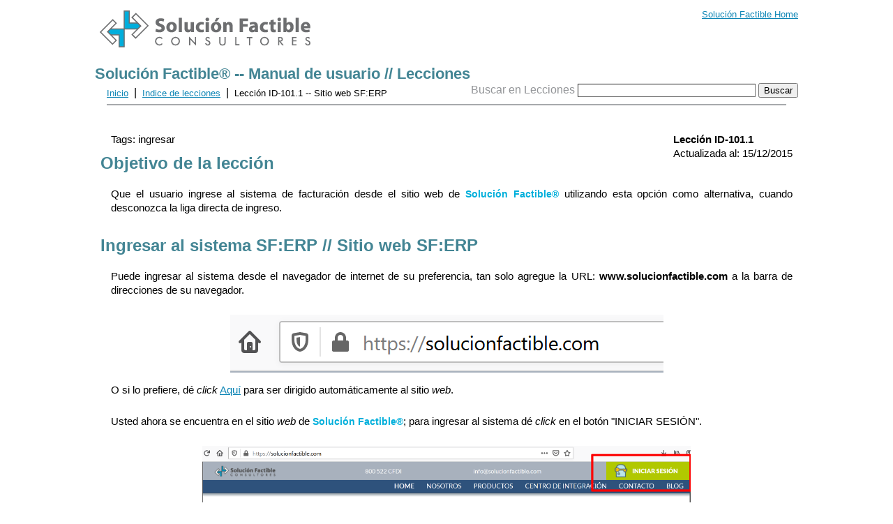

--- FILE ---
content_type: text/html;charset=UTF-8
request_url: https://solucionfactible.com/sfic/manuales/lecciones/emision/ingresar-sistema/sitio-web.jsp
body_size: 10163
content:










<!DOCTYPE html>
<html >

    <style>
        input:focus {outline:none;}
        .clearBoth{width: 100%; font-size: 1px; height: 5px; clear: both;}
        #index{
            display: none;
        }
    </style>

    <head>
        <title>Factura Electronica | Sitio web SF:ERP</title>
        <meta name="description" content="Sitio web SF:ERP" />
        <meta name="keywords" content="ingresar" />
        <meta http-equiv="Content-Type" content="text/html; charset=UTF-8">
        <link rel="icon" href="/sfic/resources/images/favicon.png" type="image/vnd.microsoft.icon">
        <link rel="stylesheet" href="/sfic/resources/jquery-ui-1.8.18.custom/css/redmond/jquery-ui-1.8.18.custom.css">
        <link rel="stylesheet" type="text/css" href="/sfic/resources/css/mainStyle-lecciones.css?v=32">
        <script src="/sfic/resources/jquery-1.7.1.js"></script>
        <script src="/sfic/resources/js/jquery.animate-colors.js"></script>
        <script type="text/javascript">
            $(function() {
                var button = $('#loginButton');
                var box = $('#loginBox');
                var form = $('#loginForm');
                button.removeAttr('href');
                button.mouseup(function(login) {
                    box.toggle();
                    button.toggleClass('active');
                    $('#email').focus();
                });
                form.mouseup(function() {
                    return false;
                });
            
                $(this).mouseup(function(login) {
                    if(!($(login.target).parent('#loginButton').length > 0)) {
                        button.removeClass('active');
                        box.hide();
                    }
                });
            
                /**
                 * script para resaltar el titulo de un tema al que se haya dirigido con  pagina.jsp#tema
                 */
                var animateElement = window.location.hash;
        
                if(animateElement != null){
                    $(animateElement).animate({
                        'color' : '#FF3333'
                    }, 800, function(){
                        $(this).animate({
                            'color' : '#438594'
                        }, 500);
                    });
                }
                
                /* * Resalta la opcion de menù del tema actual * */
                var uri = window.location.pathname;
                var options = ["emision", "timbrado", "recepcion", "autofactura", "herramientas","general", "index", "contabilidad", 'sectorprimario', 'retenciones'];
                for (var i = 0; i < options.length; i++) {
                    var op = options[i];
                    if(uri.indexOf(op) !== -1) {
                        $('#'+op).addClass('selected-menu-option');
                    }
                }
                /* * FIN Resalta la opcion de menù del tema actual * */
                
            });
        </script>
        <script type="text/javascript">
            var _gaq = _gaq || [];
            _gaq.push(['_setAccount', 'UA-526258-14']);
            _gaq.push(['_trackPageview']);

            (function() {
                var ga = document.createElement('script'); ga.type = 'text/javascript'; ga.async = true;
                ga.src = ('https:' == document.location.protocol ? 'https://ssl' : 'http://www') + '.google-analytics.com/ga.js';
                var s = document.getElementsByTagName('script')[0]; s.parentNode.insertBefore(ga, s);
            })();

        </script>
        <script>
            (function() {
                var cx = '014590615122390593776:qovylkk7vy0';
                var gcse = document.createElement('script'); gcse.type = 'text/javascript'; gcse.async = true;
                gcse.src = (document.location.protocol == 'https:' ? 'https:' : 'http:') +
                    '//www.google.com/cse/cse.js?cx=' + cx;
                var s = document.getElementsByTagName('script')[0]; s.parentNode.insertBefore(gcse, s);
            })();
        </script>

	<!-- Google Code for Remarketing tag -->
        <!-- Remarketing tags may not be associated with personally identifiable information or placed on pages related to sensitive categories. For instructions on adding this tag and more information on the above requirements, read the setup guide: google.com/ads/remarketingsetup -->
        <script type="text/javascript">
        /* <![CDATA[ */
        var google_conversion_id = 1034191830;
        var google_conversion_label = "xdwRCJqqvAQQ1oeS7QM";
        var google_custom_params = window.google_tag_params;
        var google_remarketing_only = true;
        /* ]]> */
        </script>
        <script type="text/javascript" src="//www.googleadservices.com/pagead/conversion.js">
        </script>
        <noscript>
        <div style="display:inline;">
            <img height="1" width="1" style="border-style:none;" alt="" src="//googleads.g.doubleclick.net/pagead/viewthroughconversion/1034191830/?value=1.00&amp;currency_code=MXN&amp;label=xdwRCJqqvAQQ1oeS7QM&amp;guid=ON&amp;script=0"/>
        </div>
        </noscript>


        
    </head>
    <body>
        <div id="container">
            <div id="header">
                <div id="top-link">
                    <a style="float: left;margin-top: 5px;" href="http://solucionfactible.com">Soluci&oacute;n Factible Home</a>
                </div>
                
                <div id="sf-logo" ><a href="http://solucionfactible.com" class="sf-logo images-collection"></a> </div> 
                <div class="clearBoth" ></div> 
                <div id="title-container"><span id="page-title" >Soluci&oacute;n Factible&circledR; -- Manual de usuario // Lecciones</span></div>
                <div>
                    <div style="float: right;margin-bottom:2px">
                        <form action="/sfic/search.jsp">
                            <span style="color:#939598">Buscar en Lecciones</span>
                            <input style="border-width: 1px;" type="text" name="q" size="30" />&nbsp;<input type="submit" value="Buscar" /><br>
                        </form>
                    </div>
                </div>
                
                <div id="content" >
                    <div id="breadcrum-holder" >
                        <div id="breadcrum">
                            <a><a href="/sfic/index-sferp.jsp">Inicio</a>&nbsp; | &nbsp;<a href="/sfic/manuales/lecciones/index-emision.jsp">Indice de lecciones</a>&nbsp; | &nbsp;<span>Lecci&oacute;n ID-101.1 -- Sitio web SF:ERP</span></a>
                        </div>
                    </div>
                    <div>
                        
                    </div>
                </div>
            </div>
        </div>
                    <!-- END div container and content are in FOOTER.jsp-->


<div class="docHolder">
    <div class="chapter" >
        <div class="chapter-subtema">
            <p>
                <span style="float: left">Tags: ingresar</span>
                <span style="float: right">
                    <b>Lecci&oacute;n ID-101.1</b><br>Actualizada al: 
                    15/12/2015
                </span>
            </p>
            <h2>Objetivo de la lecci&oacute;n</h2>
            <p>
                Que el usuario ingrese al sistema de facturaci&oacute;n desde el sitio web de 
                <span class="sfEspecial">Soluci&oacute;n Factible&reg;</span>
                utilizando esta opci&oacute;n como alternativa, cuando desconozca la liga directa de ingreso.
            </p>
            <h2>Ingresar al sistema SF:ERP // Sitio web SF:ERP</h2>
            <p>
                Puede ingresar al sistema desde el navegador de internet de su preferencia, tan solo agregue la URL: 
                <b>www.solucionfactible.com</b> a la barra de direcciones de su navegador.
            </p>
            <img src="imagenes/imagen1-b.png"/>
            <p>
                O si lo prefiere, d&eacute; <i>click</i> 
                <a href="https://solucionfactible.com" target="_blank">Aqu&iacute;</a> para ser dirigido 
                autom&aacute;ticamente al sitio <i>web</i>.
            </p>
            <p>
                Usted ahora se encuentra en el sitio <i>web</i> de 
                <span class="sfEspecial">Soluci&oacute;n Factible&reg;</span>; para ingresar al sistema d&eacute; 
                <i>click</i> en el bot&oacute;n "INICIAR SESI&Oacute;N".
            </p>
            <img src="imagenes/imagen2.png" width="700"/>
            <p>
                Su ejecutivo de ventas le asignar&aacute; el usuario y contrase&ntilde;a para el inicio de sesi&oacute;n 
                en el sistema. 
            </p>
            <p>
                <b>Ejemplo:</b><br>
                Cuenta de usuario: usuario@ejemplo.com.mx<br>
                Contrase&ntilde;a: ********
            </p>
            <p>
                Ingrese el usuario y contraseña en el apartado de "INGRESO A SF:ERP", para 
                finalizar d&eacute; <i>click</i> en el bot&oacute;n "Entrar". 
            </p>
             <img src="imagenes/imagen3.png" width="800px"/>
            <p>
                <b>Nota:</b> En caso de olvidar su contrase&ntilde;a, le sugerimos revisar la lecci&oacute;n  
                <a href="/sfic/manuales/lecciones/emision/contrasena/contrasena-bloqueada.jsp" target="_blank">ID-102.1</a>
                "Restablecer la contraseña".
            </p>
        </div>
    </div>
</div>
<form method="get" action="/sfic/manuales/lecciones/index-emision.jsp">
    <input type="submit" value="Regresar al men&uacute; de lecciones" />
</form>



    <div style="clear: both">
        <img src="/sfic/resources/images/sfic_footer_Referencia.png" usemap="#con-map" alt="Datos de contacto">
        <map name="con-map">
            <area shape="rect" coords="766,107,980,140" href="/contenido/soporte/">
        </map>
    </div>





<div id="footer" >

</div>
</div> <!-- End Div content-->
</div> <!-- End Div header-->
</div> <!-- END DIV: container  -->


</body>
</html>


--- FILE ---
content_type: text/css
request_url: https://solucionfactible.com/sfic/resources/css/mainStyle-lecciones.css?v=32
body_size: 13379
content:
/* 
    Document   : mainStyle
    Created on : Feb 29, 2012, 12:10:34 PM
    Author     : ulises
    Description:
        Estilo general del centro de integración
*/

root { 
    display: block;
}

body{
    width: 1024px;    
    margin-left: auto;
    margin-right: auto;
    font-family: Helvetica, Arial, sans-serif;
}

.link-style{
    color: #0D85B5;
    text-decoration: underline;
    cursor: pointer;
    display: inline;
}

.error {
    vertical-align: middle;
    text-align: left;
    color: red;
}

#container{
    margin: auto;
    margin: .5em;
}

#header{
    /*    border: 1px dotted #A0C5EA;*/
    /*    border-bottom: 1px solid #A0C5EA;*/
}

#topHeader{
    clear: both;
}

#top-link{
    float: right;
    font-size: small;
}

#page-title{
    font-size: 22px;
    font-weight: bold;
    color: #438594;
}

#title-container{
    margin-top: 20px;
}

.sf-logo{
    background-position: 0px 0px;
    background-repeat: no-repeat;
    height: 60px;
    width: 345px;
    float: left;
}

#content{
    /*height:200px;*/
    /*float:left;*/
}

#cmts{
    min-width: 800px;
    margin-left: 160px;
    padding: 1em;
    float: left;
    margin-top: 50px;
}

#footer{
    height: 20px;
    /*    border: 1px solid #A0C5EA;*/
    clear:both;
    margin-top: 1em;
}

.pie-imagen{
    font: normal 11px/15px Tahoma, Arial, Helvetica, Garuda, sans-serif;
    padding: 4px 0 5px 0;
    margin: 0;
    color: #888;
}

.desc-codigo{
    font-size: 12px;
    padding-left: 40px;
    font-weight: bold;
}

h1, h2, h3, h4, h5, h6 {
    clear: both;
    display: block;
    color: #438594;
}

h1{
    font-size: 2em;
}

h2{
    font-size: 1.5em;
}

h3{
    font-size: 1.17em;
}

h5{
    font-size: 0.83em;
}

h6{
    font-size: 0.67em;
}

.italic{
    font-style: italic;
}

.bold{
    font-weight: bold;
}

code{
    font-family: monospace;
}

.code, .tipo{
    font-size: 14px;
    padding: 0px 1px;
    background-color: #FAFAFA;
    border: 1px solid #BBB;
    display: inline;
    font-family: monospace;
}

.docHolder{
    /*min-width: 800px;*/
    padding: 1em;
    /*margin-left: 160px;*/
}

.spacer{
    float: left;
    height: 300px;
    width: 32px;
}


div.input-file {
    border: 1px solid #D3E1F9;
    padding: 2px;
    position: relative;
    /*width: 240px;*/
    height: 25px;
    margin: 10px 0;
    display: inline-block;
}

ol li{margin: 5px;}
ul li{margin: 5px;}

img{
    display: block;
    margin-left: auto;
    margin-right: auto;
}

p, dl, ul{
    font-size: 15px;
    line-height:  135%;
    text-align: justify;
}

p, dl{
    padding-bottom: 10px;
}

.external-link{
    margin: 0px; 
    display: inline-block;
    background-image: url('/sfic/resources/images/external-Link.png');
    background-repeat: no-repeat;
    width: 10px;
    height: 10px;
    margin-left: 2px;
}

.text-indent-right{
    display: inline-block;
    padding-left: 50px;
    text-indent: -50px;
    vertical-align: top;
}

.sfEspecial{
    color: #00AFDB;
    font-size: 14px;
    font-weight: bold;
}

div.subTema{
    padding-left: 20px; 
}

#breadcrum{
    /*    height: 12px;*/
    padding-top: 5px; 
    padding-bottom: 7px;
    /*padding-left: 162px;*/
    border-bottom: 2px solid #A7A9AC;
}

#breadcrum span, #breadcrum a{
    font-size: 13px;
}

#breadcrum-holder{
    padding-left: 17px;
    padding-right: 17px;

}

#breadcrum-string label{
    background-color: #00AFDB;
}

div.chapter h2, div.chapter h3, div.chapter h4, div.chapter h5, div.chapter h6{
    clear: none;
}

.chapter{
    /*max-width: 850px;*/
    margin-bottom: 2em;
}

ul{
    list-style-image: url("/sfic/resources/images/layout/vineta.png");
    text-align: left;
}

.chapter-subtema p{
    padding-left: 1em;
}


a:visited{
    color: #0D85B5;
}

a:link{
    color: #0D85B5;
}

.codeTitle{
    margin: 10px 0 10px 0;
    font-weight: bold;
    border-bottom: 3px solid #438594; /*#0099FF;*/
    /*    clear: both;*/
}

form label{
    display:inline;
    margin: 2em 1em 0 0;
}

label{
    display: block;
    margin: .5em 0 .5em 0;
}

.btn{
    display: block;
    margin: 1em 0;
}

select {
    width: 90px;
}

.table {font-size: 14px;margin:1em 1em 1em 0;border:1px #aaa solid;background:white;border-collapse:collapse;text-align: left;}
.table th,.table td{border:1px #aaa solid;padding:0.4em}
.table th{text-align:center;background:white;font-weight:bold}

.table-doc td:first-child, .table-doc tr:first-child {
    font-weight: bold;
}

.table-doc{
    line-height: 100%;
}

.table-doc tr:first-child {
    background-color: #DFEAED;
}

.table-doc td.italic {
    font-weight: normal;
}

/* Tablas para webservices */
.table p {
    padding: 0 0 10px;
    margin: 0px;
}

/* END Tablas webservices */

.diagramaCadena{
    background: url("/sfic/resources/images/GenerarCadenaOriginal.jpg") no-repeat;
    width: 700px;
    height: 410px;
}


/*********** MAIN MENUS ***********/
#top-menu-holder{
    height: 50px;
    clear: both;
    border-width: 1px;
}


.images-collection{
    background-image: url('/sfic/resources/images/layout/Sprites-IC-Beta.png');
}

#top-menu{
    background-color: #D1E1E5;
    box-shadow: 2px 5px 9px #939598;
    width: 100%;
    float: left;
    height: 43px;
    clear: both;
    padding-top: 5px;
}

#ie6 ul.top-menu-elements {
    list-style-type: none;
    margin: 0;
}

#ie6 ul.top-menu-elements div{
    float: left;
    /*width: 183px;*/
    padding: 5px 0 0 0;
    border-left: 1px solid #FFF;
    height: 30px;
}

ul.top-menu-elements {
    list-style-type: none;
    margin: 0;
    padding-left: 0px;
    /*padding-left: 135px;*/
}

ul.top-menu-elements div {
    float: left;
    /*width: 183px;*/
    width: 100px;
    padding: 5px 0 0 0;
    border-left: 1px solid #80ABB8;
    height: 30px;
    text-align: center;
}

ul.top-menu-elements :first-child{
    border-left: 0px;
}

ul.top-menu-elements div li{
    display: block;
   /* //padding-left: 25px; */
}

ul.top-menu-elements li a {
    text-decoration: none;
    margin: 5px 0 5px 0;
    padding: 0 5px 0 5px;
    color: #939598;
}

ul.top-menu-elements li #eto {
    margin-left: 15px;
}

ul.top-menu-elements a:hover{ 
    color: #438594;
    font-weight: bold;
    border-bottom: 1px solid #80ABB8; 
}

#sideNavigation{
    width: 160px;
    height: 700px;
    float: left;
}

ul.sideMenu{
    list-style-type: none;
    list-style-image: none;
    margin: 0;
    padding: 0 0 0 12px;
}

ul.sideMenu li{
    border-bottom: 2px solid #A3A9AC;
    width: 133px;
}

ul.sideMenu #opt-validador {
    width: 135px;
}

#herr-menu-option{
    text-decoration: underline;
    /*    font-size: 14px;
        font-weight: bold;
        color: #438594;*/
}

ul.sideMenu li .selected-menu-option{
    font-size: 14px;
    font-weight: bold;
    color: #438594;
}

/*ul.sideMenu li a:link, ul.sideMenu li a:visited{*/
ul.sideMenu li a {
    padding: 2em 0em 2em 1.5em;
    display: block;
    text-decoration: none;
    color: #939598;
}

ul.sideMenu #opt-validador a {
    padding-left: 21px;
}


ul.sideMenu a:hover{ 
    color: #438594;
    font-weight: bold;
}

/*********** END MENUS ***********/

/*********** Navegacion por contenidos/capitulos ***********/
.pageNav{
    margin: 0 0 15px 15px;
    width: 270px;
    float: right;
    line-height: 100%;
    background-color: #D1E1E5;
    padding: 7px;
    box-shadow: 5px 8px 16px #939598
}

.pageNav ul{
    margin: 0;
    padding-left: 20px;
}

.pageNav ul li{
    font-size: 15px;
}

.pageNavMenu li{
    padding: 2px 0 2px 0;
}

.pageNavMenu{
    padding: 10px 5px 10px 25px;
    background-color: #FFF;
}  

.pageNavMenu>:first-child>a {
    font-weight: bold;
    color: #438594;
}

.pageNavMenu li{
    font-weight: bold;
}

.pageNavMenu li li a{
    font-weight: normal;
}

.page-nav-title{
    margin: .5em 0px .5em .5em;
    color: #438594;
    padding-left: 80px;
}
/*********** END Navegacion por contenidos/capitulos ***********/

/*********** ENFASIS AND EXAMLES BOX ***********/
.enfasis-box-med{width: 410px;}
.enfasis-box-small{width: 120px;}
.enfasisBox, .enfasis-box-small, .enfasis-box-med, .enfasis-box-big, textarea, .conector-txt, .conector-xml, .comprobacion-detalles-factura{
    background-color: #DFEAED;
    padding: 12px 10px 12px 10px;
    margin: 1em;
    margin-left: .5em;
    min-width: 200px;
    /*    display: inline-block;*/
    display: table-cell;
    border: solid 1px #AECAD1;
}

.enfasisBox{
    display: inline-block;
}

.conector-txt{
    overflow: auto;
    white-space: nowrap;
    max-width: 790px;
    min-width: 400px;
    float: left;
}
.conector-xml{
    overflow: auto;
}
/*********** END ENFASIS AND EXAMLE BOX ***********/

/*********** TOOL BOX ***********/


form#herramienta {
    width: 440px;
    float: left;
}

form#herramienta label {
    float: left;
    width: 170px;
    margin: 0px;
    text-align: right;
    font-size: 13px;
    font-weight: bold;
    margin-right: 10px;
    margin-top: 18px;
}

form#herramienta input, form#herramienta select, form#herramienta button {
    float: left;
    margin-top: 18px;
}
form#herramienta input, form#herramienta select{
    width: 220px;
}

form#herramienta #submit{
    margin-left: 180px;
    width: 100px;
}

.toolBoxContainer{
    width: 100%;
    padding-top: 1em;
    float: left; 
    box-shadow: 1px 2px 6px #939598;
    margin-bottom: 20px;
    margin-top: 20px;
}

.toolBox{
    float: left;
    padding-left: 1em;
    padding-right: 1em;
    /*    border: 1px dashed #2F6FAB;*/
    /*            float: left;*/
}

.toolBox {
    position: relative; 
    top : -10.5px;
    display: inline; 
    background-color: white; 
}

.toolBox form{
    padding-bottom: 1em;
}

span.toolBox{
    padding-top: .5em;
    display: block;
}
/*********** END TOOL BOX ***********/


/*********** Indices ***********/
#ie6 .indice-plegable, #ie6 .indice-expandido, #ie6.indice a{
    float: left;/* fix for IE7 and lower*/
}

.indice ul{
    padding-left: 30px;
}

.indice-plegable, .indice-expandido{
    display: inline-block;
    width: 16px;
    height: 13px;
    padding-left: 3px;
    cursor: pointer;
}

.indice-plegable{
    background-image: url("/sfic/resources/images/arrow_state_blue_right.png"); 
}

.indice-expandido{
    background-image: url("/sfic/resources/images/arrow_state_blue_expanded.png"); 
}

/* List of contents per chapter */
.indice-holder{
    float: left;
    margin-left: 65px;
}

.indice li a{
    text-decoration: none;
}

.indice .sub-title{
    font-weight: bold;
}

.indice-holder{
    max-width: 340px;
}

/*********** END Indice ***********/


/*********** Floating Login ***********/
#loginContainer {
    font-size: 12px;
    position: relative; 
    float: left;
}

#loginButton { 
    float: right;
    position: relative;
    cursor: pointer;
}

#loginButton span {
    color:#939598;
    font-size:14px; 
    font-weight:bold; 
    padding: 4px 15px 9px 20px;
    display:block
}

/* Login Box */
#loginBox {
    position:absolute;
    top:34px;
    right:0;
    display:none;
    z-index:29;
}

/* Login Form */
#loginForm {
    width:206px; 
    border:1px solid #A7A9AC;
    margin-top:-4px;
    background: white;
    padding:6px; 
    box-shadow: 2px 5px 9px #939598;
}

#loginForm fieldset {
    margin:0 0 12px 0;
    display:block;
    border:0;
    padding:0;
}

fieldset#body {
    background:#D1E1E5;
    /*            border-radius:3px;*/
    padding:10px 13px;
    margin:0;
}

#body label {
    color: #939598;
    margin: 9px 0 0 0;
    display: block;
    float:left;
}

#loginForm #body fieldset label {
    display:block;
    float:none;
    margin:0 0 6px 0;
}

/* Default Input */
#loginForm input {
    width:92%;
    border:1px solid #899caa;
    border-radius: 4px;
    color:#3a454d;
    font-weight:bold;
    padding:8px 8px;
    font-size:12px;
}

#loginForm #login {
    width: 69px;
    float: left;
    color: #FFF;
    padding: 7px 10px 8px 10px;
    box-shadow: none;
    margin: 0 12px 0 0;
    cursor: pointer;
    background-color: #438594;
    /**padding:7px 2px 8px 2px; /* IE7 Fix */
}

#loginForm span a {
    color:#939598;
    font-size:12px;
}

#logout span, #logout a{
    display: inline;
    padding: 0px 5px 0px 5px;
}

div#logout{
    margin-top: 5px; 
}
/*********** END Floating Login ***********/


/*********** API Pages ***********/
#table-api tr :first-child{
    vertical-align: top;
    text-align: right;
    width: 4.5em;
}

#table-api tr, #table-api td{
    padding: 0.4em;
}

.method-summary{
    font-size: 20px;
    margin: 35px 0 10px 0;
    font-weight: bold;
    border-bottom: 2px solid #000;
}

pre{
    display: block;
    font-family: monospace;
    white-space: pre;
    margin: 1em 0px;
}

.codigos-estatus-respuesta span{
    font-weight: bold;
}

.clickable{
    cursor: pointer;
}

.small-font{
    font-size: 13px;
}


#webstart img{
    display: inline;
}

/**** Tooltips ****/

#tooltip{
    position:absolute;
    border:1px solid #BECAE1;
    background: #F3F7FD;
    padding:2px 5px;
    color:#333;
    display:none;
}

#tooltip p{
    margin-bottom: 2px;
    margin-top: 4px;
}

#tooltip #tooltip-header{
    margin-top: 10px;
    margin-bottom: 10px;
}

.tooltip-icon{
    background-image: url('/sfic/resources/images/tooltip.gif');
    background-repeat: no-repeat;
    width: 15px;
    height: 15px;
    display: inline-block;
}
/**** Fin toltips ****/


/*********** API Pages ***********/
